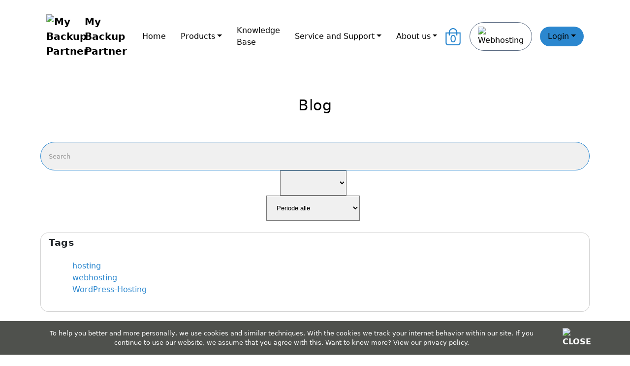

--- FILE ---
content_type: text/html; charset=UTF-8
request_url: https://www.mybackuppartner.com/blog/110/
body_size: 17870
content:
<!DOCTYPE html><html lang="nl"><head><style nonce="I5+Qm9i92wTprm7bCt+uMkFQ92I=">@charset "UTF-8";:root{--bs-blue:#0d6efd;--bs-indigo:#6610f2;--bs-purple:#6f42c1;--bs-pink:#d63384;--bs-red:#dc3545;--bs-orange:#fd7e14;--bs-yellow:#ffc107;--bs-green:#198754;--bs-teal:#20c997;--bs-cyan:#0dcaf0;--bs-black:#000;--bs-white:#fff;--bs-gray:#6c757d;--bs-gray-dark:#343a40;--bs-gray-100:#f8f9fa;--bs-gray-200:#e9ecef;--bs-gray-300:#dee2e6;--bs-gray-400:#ced4da;--bs-gray-500:#adb5bd;--bs-gray-600:#6c757d;--bs-gray-700:#495057;--bs-gray-800:#343a40;--bs-gray-900:#212529;--bs-primary:#0d6efd;--bs-secondary:#6c757d;--bs-success:#198754;--bs-info:#0dcaf0;--bs-warning:#ffc107;--bs-danger:#dc3545;--bs-light:#f8f9fa;--bs-dark:#212529;--bs-primary-rgb:13,110,253;--bs-secondary-rgb:108,117,125;--bs-success-rgb:25,135,84;--bs-info-rgb:13,202,240;--bs-warning-rgb:255,193,7;--bs-danger-rgb:220,53,69;--bs-light-rgb:248,249,250;--bs-dark-rgb:33,37,41;--bs-primary-text-emphasis:#052c65;--bs-secondary-text-emphasis:#2b2f32;--bs-success-text-emphasis:#0a3622;--bs-info-text-emphasis:#055160;--bs-warning-text-emphasis:#664d03;--bs-danger-text-emphasis:#58151c;--bs-light-text-emphasis:#495057;--bs-dark-text-emphasis:#495057;--bs-primary-bg-subtle:#cfe2ff;--bs-secondary-bg-subtle:#e2e3e5;--bs-success-bg-subtle:#d1e7dd;--bs-info-bg-subtle:#cff4fc;--bs-warning-bg-subtle:#fff3cd;--bs-danger-bg-subtle:#f8d7da;--bs-light-bg-subtle:#fcfcfd;--bs-dark-bg-subtle:#ced4da;--bs-primary-border-subtle:#9ec5fe;--bs-secondary-border-subtle:#c4c8cb;--bs-success-border-subtle:#a3cfbb;--bs-info-border-subtle:#9eeaf9;--bs-warning-border-subtle:#ffe69c;--bs-danger-border-subtle:#f1aeb5;--bs-light-border-subtle:#e9ecef;--bs-dark-border-subtle:#adb5bd;--bs-white-rgb:255,255,255;--bs-black-rgb:0,0,0;--bs-font-sans-serif:system-ui,-apple-system,"Segoe UI",Roboto,"Helvetica Neue","Noto Sans","Liberation Sans",Arial,sans-serif,"Apple Color Emoji","Segoe UI Emoji","Segoe UI Symbol","Noto Color Emoji";--bs-font-monospace:SFMono-Regular,Menlo,Monaco,Consolas,"Liberation Mono","Courier New",monospace;--bs-gradient:linear-gradient(180deg,rgba(255,255,255,.15),rgba(255,255,255,0));--bs-body-font-family:var(--bs-font-sans-serif);--bs-body-font-size:1rem;--bs-body-font-weight:400;--bs-body-line-height:1.5;--bs-body-color:#212529;--bs-body-color-rgb:33,37,41;--bs-body-bg:#fff;--bs-body-bg-rgb:255,255,255;--bs-emphasis-color:#000;--bs-emphasis-color-rgb:0,0,0;--bs-secondary-color:rgba(33,37,41,.75);--bs-secondary-color-rgb:33,37,41;--bs-secondary-bg:#e9ecef;--bs-secondary-bg-rgb:233,236,239;--bs-tertiary-color:rgba(33,37,41,.5);--bs-tertiary-color-rgb:33,37,41;--bs-tertiary-bg:#f8f9fa;--bs-tertiary-bg-rgb:248,249,250;--bs-heading-color:inherit;--bs-link-color:#0d6efd;--bs-link-color-rgb:13,110,253;--bs-link-decoration:underline;--bs-link-hover-color:#0a58ca;--bs-link-hover-color-rgb:10,88,202;--bs-code-color:#d63384;--bs-highlight-color:#212529;--bs-highlight-bg:#fff3cd;--bs-border-width:1px;--bs-border-style:solid;--bs-border-color:#dee2e6;--bs-border-color-translucent:rgba(0,0,0,.175);--bs-border-radius:.375rem;--bs-border-radius-sm:.25rem;--bs-border-radius-lg:.5rem;--bs-border-radius-xl:1rem;--bs-border-radius-xxl:2rem;--bs-border-radius-2xl:var(--bs-border-radius-xxl);--bs-border-radius-pill:50rem;--bs-box-shadow:0 .5rem 1rem rgba(0,0,0,.15);--bs-box-shadow-sm:0 .125rem .25rem rgba(0,0,0,.075);--bs-box-shadow-lg:0 1rem 3rem rgba(0,0,0,.175);--bs-box-shadow-inset:inset 0 1px 2px rgba(0,0,0,.075);--bs-focus-ring-width:.25rem;--bs-focus-ring-opacity:.25;--bs-focus-ring-color:rgba(13,110,253,.25);--bs-form-valid-color:#198754;--bs-form-valid-border-color:#198754;--bs-form-invalid-color:#dc3545;--bs-form-invalid-border-color:#dc3545;--bs-breakpoint-xs:0;--bs-breakpoint-sm:576px;--bs-breakpoint-md:768px;--bs-breakpoint-lg:992px;--bs-breakpoint-xl:1200px;--bs-breakpoint-xxl:1400px}*,::after,::before{box-sizing:border-box}@media (prefers-reduced-motion:no-preference){:root{scroll-behavior:smooth}}body{margin:0;font-family:var(--bs-body-font-family);font-size:var(--bs-body-font-size);font-weight:var(--bs-body-font-weight);line-height:var(--bs-body-line-height);color:var(--bs-body-color);text-align:var(--bs-body-text-align);background-color:var(--bs-body-bg);-webkit-text-size-adjust:100%;color:#000;background-color:#fff;overflow-x:hidden;width:100%}hr{margin:1rem 0;color:inherit;border:0;border-top:var(--bs-border-width) solid;opacity:.25}h1,h3,h4,h5{margin-top:0;margin-bottom:.5rem;line-height:1.2;color:var(--bs-heading-color);font-weight:500;letter-spacing:.5px}@media (min-width:1200px){h1{font-size:2.5rem}h3{font-size:1.75rem}h4{font-size:1.5rem}}h5{font-size:1.25rem}p{margin-top:0;margin-bottom:1rem}ul{padding-left:2rem;margin-top:0;margin-bottom:1rem;list-style-type:none}ul ul{margin-bottom:0}a{color:rgba(var(--bs-link-color-rgb),var(--bs-link-opacity,1));color:#2b87cf;text-decoration:none}img,svg{vertical-align:middle}button{border-radius:0;text-transform:none}button,input{margin:0;font-family:inherit;font-size:inherit;line-height:inherit}[type=button],button{-webkit-appearance:button}::-moz-focus-inner{padding:0;border-style:none}::-webkit-datetime-edit-day-field,::-webkit-datetime-edit-fields-wrapper,::-webkit-datetime-edit-hour-field,::-webkit-datetime-edit-minute,::-webkit-datetime-edit-month-field,::-webkit-datetime-edit-text,::-webkit-datetime-edit-year-field{padding:0}::-webkit-inner-spin-button{height:auto}::-webkit-search-decoration{-webkit-appearance:none}::-webkit-color-swatch-wrapper{padding:0}::-webkit-file-upload-button{font:inherit;-webkit-appearance:button}::file-selector-button{font:inherit;-webkit-appearance:button}.img-fluid{max-width:100%;height:auto}.container{--bs-gutter-x:1.5rem;--bs-gutter-y:0;width:100%;padding-right:calc(var(--bs-gutter-x)*.5);padding-left:calc(var(--bs-gutter-x)*.5);margin-right:auto;margin-left:auto}@media (min-width:576px){.container{max-width:540px}}@media (min-width:768px){.container{max-width:720px}}@media (min-width:992px){.container{max-width:960px}}@media (min-width:1200px){.container{max-width:1140px}}@media (min-width:1400px){.container{max-width:1320px}}.row{--bs-gutter-x:1.5rem;--bs-gutter-y:0;display:flex;flex-wrap:wrap;margin-top:calc(-1*var(--bs-gutter-y));margin-right:calc(-.5*var(--bs-gutter-x));margin-left:calc(-.5*var(--bs-gutter-x))}.row>*{flex-shrink:0;width:100%;max-width:100%;padding-right:calc(var(--bs-gutter-x)*.5);padding-left:calc(var(--bs-gutter-x)*.5);margin-top:var(--bs-gutter-y)}.col{flex:1 0 0%}.row-cols-1>*{flex:0 0 auto;width:100%}.col-6{flex:0 0 auto;width:50%}.col-12{flex:0 0 auto;width:100%}.g-4{--bs-gutter-x:1.5rem;--bs-gutter-y:1.5rem}@media (min-width:576px){.col-sm-1{flex:0 0 auto;width:8.33333333%}.col-sm-11{flex:0 0 auto;width:91.66666667%}}@media (min-width:768px){.col-md-6,.row-cols-md-2>*{flex:0 0 auto;width:50%}}.form-control{display:block;width:100%;font-size:1rem;font-weight:400;line-height:1.5;color:var(--bs-body-color);-webkit-appearance:none;-moz-appearance:none;appearance:none;background-color:var(--bs-body-bg);background-clip:padding-box;border:var(--bs-border-width) solid var(--bs-border-color);border-radius:var(--bs-border-radius)}.form-control::-webkit-date-and-time-value{min-width:85px;height:1.5em;margin:0}.form-control::-webkit-datetime-edit{display:block;padding:0}.form-control::-moz-placeholder{color:var(--bs-secondary-color);opacity:1}.form-control::-webkit-file-upload-button{padding:.375rem .75rem;margin:-.375rem -.75rem;-webkit-margin-end:.75rem;margin-inline-end:.75rem;color:var(--bs-body-color);background-color:var(--bs-tertiary-bg);border:0 solid;border-inline-end-width:var(--bs-border-width);border-radius:0;border-color:inherit}.input-group{position:relative;display:flex;flex-wrap:wrap;align-items:stretch;width:100%}.input-group>.form-control{position:relative;flex:1 1 auto;width:1%;min-width:0}.input-group:not(.has-validation)>:not(:last-child):not(.dropdown-toggle):not(.dropdown-menu):not(.form-floating){border-top-right-radius:0;border-bottom-right-radius:0}.input-group>:not(:first-child):not(.dropdown-menu):not(.valid-tooltip):not(.valid-feedback):not(.invalid-tooltip):not(.invalid-feedback){margin-left:calc(var(--bs-border-width)*-1);border-top-left-radius:0;border-bottom-left-radius:0}.btn{--bs-btn-padding-x:.75rem;--bs-btn-padding-y:.375rem;--bs-btn-font-size:1rem;--bs-btn-font-weight:400;--bs-btn-line-height:1.5;--bs-btn-color:var(--bs-body-color);--bs-btn-bg:transparent;--bs-btn-border-width:var(--bs-border-width);--bs-btn-border-color:transparent;--bs-btn-border-radius:var(--bs-border-radius);--bs-btn-hover-border-color:transparent;--bs-btn-box-shadow:inset 0 1px 0 rgba(255,255,255,.15),0 1px 1px rgba(0,0,0,.075);--bs-btn-disabled-opacity:.65;--bs-btn-focus-box-shadow:0 0 0 .25rem rgba(var(--bs-btn-focus-shadow-rgb),.5);display:inline-block;padding:var(--bs-btn-padding-y) var(--bs-btn-padding-x);font-family:var(--bs-btn-font-family);font-size:var(--bs-btn-font-size);font-weight:var(--bs-btn-font-weight);line-height:var(--bs-btn-line-height);color:var(--bs-btn-color);text-align:center;text-decoration:none;vertical-align:middle;border:var(--bs-btn-border-width) solid var(--bs-btn-border-color);border-radius:var(--bs-btn-border-radius);background-color:var(--bs-btn-bg)}.collapse:not(.show){display:none}.dropdown{position:relative}.dropdown-toggle{white-space:nowrap}.dropdown-toggle::after{display:inline-block;margin-left:.255em;vertical-align:.255em;content:"";border-top:.3em solid;border-right:.3em solid transparent;border-bottom:0;border-left:.3em solid transparent}.dropdown-menu{--bs-dropdown-zindex:1000;--bs-dropdown-min-width:10rem;--bs-dropdown-padding-x:0;--bs-dropdown-padding-y:.5rem;--bs-dropdown-spacer:.125rem;--bs-dropdown-font-size:1rem;--bs-dropdown-color:var(--bs-body-color);--bs-dropdown-bg:var(--bs-body-bg);--bs-dropdown-border-color:var(--bs-border-color-translucent);--bs-dropdown-border-radius:var(--bs-border-radius);--bs-dropdown-border-width:var(--bs-border-width);--bs-dropdown-inner-border-radius:calc(var(--bs-border-radius) - var(--bs-border-width));--bs-dropdown-divider-bg:var(--bs-border-color-translucent);--bs-dropdown-divider-margin-y:.5rem;--bs-dropdown-box-shadow:var(--bs-box-shadow);--bs-dropdown-link-color:var(--bs-body-color);--bs-dropdown-link-hover-color:var(--bs-body-color);--bs-dropdown-link-hover-bg:var(--bs-tertiary-bg);--bs-dropdown-link-active-color:#fff;--bs-dropdown-link-active-bg:#0d6efd;--bs-dropdown-link-disabled-color:var(--bs-tertiary-color);--bs-dropdown-item-padding-x:1rem;--bs-dropdown-item-padding-y:.25rem;--bs-dropdown-header-color:#6c757d;--bs-dropdown-header-padding-x:1rem;--bs-dropdown-header-padding-y:.5rem;position:absolute;z-index:var(--bs-dropdown-zindex);display:none;min-width:var(--bs-dropdown-min-width);padding:var(--bs-dropdown-padding-y) var(--bs-dropdown-padding-x);margin:0;font-size:var(--bs-dropdown-font-size);color:var(--bs-dropdown-color);text-align:left;list-style:none;background-color:var(--bs-dropdown-bg);background-clip:padding-box;border:var(--bs-dropdown-border-width) solid var(--bs-dropdown-border-color);border-radius:var(--bs-dropdown-border-radius)}.dropdown-item{display:block;width:100%;padding:var(--bs-dropdown-item-padding-y) var(--bs-dropdown-item-padding-x);clear:both;font-weight:400;color:var(--bs-dropdown-link-color);text-align:inherit;text-decoration:none;white-space:nowrap;background-color:transparent;border:0;border-radius:var(--bs-dropdown-item-border-radius,0)}.nav-link{display:block;padding:var(--bs-nav-link-padding-y) var(--bs-nav-link-padding-x);font-size:var(--bs-nav-link-font-size);font-weight:var(--bs-nav-link-font-weight);color:var(--bs-nav-link-color);text-decoration:none;background:0 0;border:0}.navbar{--bs-navbar-padding-x:0;--bs-navbar-padding-y:.5rem;--bs-navbar-color:rgba(var(--bs-emphasis-color-rgb),.65);--bs-navbar-hover-color:rgba(var(--bs-emphasis-color-rgb),.8);--bs-navbar-disabled-color:rgba(var(--bs-emphasis-color-rgb),.3);--bs-navbar-active-color:rgba(var(--bs-emphasis-color-rgb),1);--bs-navbar-brand-padding-y:.3125rem;--bs-navbar-brand-margin-end:1rem;--bs-navbar-brand-font-size:1.25rem;--bs-navbar-brand-color:rgba(var(--bs-emphasis-color-rgb),1);--bs-navbar-brand-hover-color:rgba(var(--bs-emphasis-color-rgb),1);--bs-navbar-nav-link-padding-x:.5rem;--bs-navbar-toggler-padding-y:.25rem;--bs-navbar-toggler-padding-x:.75rem;--bs-navbar-toggler-font-size:1.25rem;--bs-navbar-toggler-icon-bg:url("data:image/svg+xml,%3csvg xmlns='http://www.w3.org/2000/svg' viewBox='0 0 30 30'%3e%3cpath stroke='rgba%2833, 37, 41, 0.75%29' stroke-linecap='round' stroke-miterlimit='10' stroke-width='2' d='M4 7h22M4 15h22M4 23h22'/%3e%3c/svg%3e");--bs-navbar-toggler-border-color:rgba(var(--bs-emphasis-color-rgb),.15);--bs-navbar-toggler-border-radius:var(--bs-border-radius);--bs-navbar-toggler-focus-width:.25rem;position:relative;display:flex;flex-wrap:wrap;align-items:center;justify-content:space-between;padding:var(--bs-navbar-padding-y) var(--bs-navbar-padding-x)}.navbar>.container{display:flex;flex-wrap:inherit;align-items:center;justify-content:space-between}.navbar-brand{padding-top:var(--bs-navbar-brand-padding-y);padding-bottom:var(--bs-navbar-brand-padding-y);margin-right:var(--bs-navbar-brand-margin-end);font-size:var(--bs-navbar-brand-font-size);color:var(--bs-navbar-brand-color);text-decoration:none;white-space:nowrap}.navbar-collapse{flex-basis:100%;flex-grow:1;align-items:center}@media (min-width:992px){.navbar-expand-lg{flex-wrap:nowrap;justify-content:flex-start}.navbar-expand-lg .navbar-collapse{display:flex!important;flex-basis:auto}}.card{--bs-card-spacer-y:1rem;--bs-card-spacer-x:1rem;--bs-card-title-spacer-y:.5rem;--bs-card-border-width:var(--bs-border-width);--bs-card-border-color:var(--bs-border-color-translucent);--bs-card-border-radius:var(--bs-border-radius);--bs-card-inner-border-radius:calc(var(--bs-border-radius) - (var(--bs-border-width)));--bs-card-cap-padding-y:.5rem;--bs-card-cap-padding-x:1rem;--bs-card-cap-bg:rgba(var(--bs-body-color-rgb),.03);--bs-card-bg:var(--bs-body-bg);--bs-card-img-overlay-padding:1rem;--bs-card-group-margin:.75rem;position:relative;display:flex;flex-direction:column;min-width:0;height:var(--bs-card-height);color:var(--bs-body-color);word-wrap:break-word;background-color:var(--bs-card-bg);background-clip:border-box;border:var(--bs-card-border-width) solid var(--bs-card-border-color);border-radius:var(--bs-card-border-radius)}.card-body{flex:1 1 auto;padding:var(--bs-card-spacer-y) var(--bs-card-spacer-x);color:var(--bs-card-color)}.card-title{margin-bottom:var(--bs-card-title-spacer-y);color:var(--bs-card-title-color)}.card-text:last-child{margin-bottom:0}.align-text-bottom{vertical-align:text-bottom!important}.d-block{display:block!important}.d-flex{display:flex!important}.d-none{display:none!important}.h-100{height:100%!important}.justify-content-end{justify-content:flex-end!important}.justify-content-center{justify-content:center!important}.align-items-end{align-items:flex-end!important}.align-items-center{align-items:center!important}.m-0{margin:0!important}.mt-3{margin-top:1rem!important}.me-2{margin-right:.5rem!important}.me-3{margin-right:1rem!important}.mb-3{margin-bottom:1rem!important}.mb-5{margin-bottom:3rem!important}.p-2{padding:.5rem!important}.p-3{padding:1rem!important}.p-4{padding:1.5rem!important}.p-5{padding:3rem!important}.pt-2{padding-top:.5rem!important}.pt-3{padding-top:1rem!important}.pt-4{padding-top:1.5rem!important}.pt-5{padding-top:3rem!important}.pe-3{padding-right:1rem!important}.pb-2{padding-bottom:.5rem!important}.pb-4{padding-bottom:1.5rem!important}.ps-3{padding-left:1rem!important}.text-end{text-align:right!important}.text-center{text-align:center!important}.text-wrap{white-space:normal!important}.text-light{--bs-text-opacity:1;color:rgba(var(--bs-light-rgb),var(--bs-text-opacity))!important}.text-dark{--bs-text-opacity:1;color:rgba(var(--bs-dark-rgb),var(--bs-text-opacity))!important}.rounded-4{border-radius:var(--bs-border-radius-xl)!important}.rounded-5{border-radius:var(--bs-border-radius-xxl)!important}.rounded-top-5{border-top-left-radius:var(--bs-border-radius-xxl)!important;border-top-right-radius:var(--bs-border-radius-xxl)!important}.rounded-bottom-5{border-bottom-right-radius:var(--bs-border-radius-xxl)!important;border-bottom-left-radius:var(--bs-border-radius-xxl)!important}@media (min-width:576px){.d-sm-block{display:block!important}.d-sm-none{display:none!important}}@media (min-width:768px){.d-md-block{display:block!important}}body,html{-webkit-text-size-adjust:none;width:100%;overflow-x:hidden;height:100%;padding:0}.main{position:relative}@media (max-width:576px){section div.row>div{margin-bottom:0!important}}@media screen and (max-width:768px){section div.row>div{margin-bottom:50px}section div.row>div:last-child{margin-bottom:0}}h1{font-size:1.9rem}h3{font-size:1.2rem;font-weight:600}h4{font-size:1.1rem;font-weight:600}.form-control{-webkit-box-shadow:none;box-shadow:none;border-color:#2b87cf;padding:10px 10px 10px 20px;border-radius:var(--bs-border-radius-xxl)!important}.pricing-table .top .heading{position:relative;z-index:1;font-size:1.7rem;line-height:1.25;font-weight:900}@media screen and (max-width:992px){.pricing-table{margin-bottom:30px}}.mpg-sticky{position:sticky;top:0;z-index:1010;background:#fff}.navbar{margin-bottom:0;padding:0}.nav-item{font-weight:400;list-style:none;padding:0 15px;font-size:1rem}.menu-large{position:static!important}.megamenu{margin-top:-2px;margin-left:-5px;width:auto;box-shadow:17px 20px 10px -15px #009ddf;border:0;border-top:1px solid #efe9e9}.megamenu p{font-size:.8rem}.megamenu.logindropdown{width:80%!important;margin-left:-64%}@media (max-width:768px){.megamenu{margin-left:0;margin-right:0}.megamenu>li{margin-bottom:30px}.megamenu>li:last-child{margin-bottom:0}}.dropdown-item{white-space:inherit;display:flex;flex-wrap:wrap;align-items:center;justify-content:center}.dropdown-item p{padding:2px 10px 0 2px;text-transform:initial}.dropdown-item a{color:#000}.iconmenu{margin-right:10px}.rating{font-size:1.4rem;font-weight:600;color:#fa0}#headerReviews span.best,span#itemreviewed{display:none}#headerReviews a{color:#e9e7e4}.countries{width:30px;padding:5px}.pricing-table .top{position:relative;margin:0 -15px;text-align:center;border-top-left-radius:10px;border-top-right-radius:10px}.pricing-table{border:2px solid #fff;border-radius:5px}.header-logomob{width:45px}.flexProductRow{display:flex;flex-wrap:wrap;justify-content:space-between}.flexProductColumn{display:flex;flex-direction:column;justify-content:space-between;position:relative}@media (max-width:576px){.pricing-table .top .heading{font-size:1.5rem}#stepSelectDomain .homeintro p{display:none}#stepSelectDomain .homeintro h1{font-size:1.2rem;color:#fff;text-align:center}.flexProductColumn{margin-left:10px;margin-right:10px}}.flex3{width:28%;padding:10px}.img-star{filter:invert(80%) sepia(29%) saturate(7492%) hue-rotate(0deg) brightness(104%) contrast(105%)!important}.img-white{filter:invert(97%) sepia(6%) saturate(165%) hue-rotate(295deg) brightness(120%) contrast(100%)!important}.shopping-cart{background:#fff;width:520px;position:absolute;top:30px;right:-10px;border-radius:3px;padding:0 20px 20px;overflow-y:auto;overflow-x:hidden;max-height:700px;box-shadow:0 2px 5px 0 rgba(0,0,0,.26)!important;opacity:0;-webkit-transform-origin:right top 0;-moz-transform-origin:right top 0;-ms-transform-origin:right top 0;-o-transform-origin:right top 0;-webkit-transform:scale(0);-moz-transform:scale(0);-ms-transform:scale(0);-o-transform:scale(0);transform-origin:right top 0;transform:scale(0)}.shopping-cart:after{bottom:100%;left:89%;border:8px solid transparent;content:" ";height:0;width:0;position:absolute;border-bottom-color:#fff;margin-left:-8px}img{max-width:100%}.top{text-align:center;font-size:100%}.top h3.heading{font-size:100%;line-height:15px;padding:10px;margin:0}.top hr{width:80%;margin:20px auto}.subtitle{display:block;margin:10px 20px;font-size:1rem;font-weight:600}#domainList h4{margin-top:20px}@media only screen and (max-width:768px){.flexProductColumn{width:100%}}.btn{border-radius:2px;-moz-border-radius:2px;-webkit-border-radius:2px;-webkit-border-radius:2px;font-size:1rem;text-transform:uppercase;font-weight:700;padding:8px 15px}.btn-primary{--bs-btn-color:#fff;--bs-btn-bg:#0d6efd;--bs-btn-border-color:#0d6efd;--bs-btn-hover-color:#fff;--bs-btn-hover-bg:#0b5ed7;--bs-btn-hover-border-color:#0a58ca;--bs-btn-focus-shadow-rgb:49,132,253;--bs-btn-active-color:#fff;--bs-btn-active-bg:#0a58ca;--bs-btn-active-border-color:#0a53be;--bs-btn-active-shadow:inset 0 3px 5px rgba(0,0,0,.125);--bs-btn-disabled-color:#fff;--bs-btn-disabled-bg:#0d6efd;--bs-btn-disabled-border-color:#0d6efd;color:#fff;background-color:#2b87cf;border-color:#2b87cf}.basket svg{fill:#2b87cf}#domainNameText{font-size:20px;color:#000;padding:18px}.domainsearchbox button{position:absolute;top:50%;right:5px;transform:translateY(-50%);width:60px;height:60px;display:flex;align-items:center;justify-content:center;border:unset;z-index:6}.hidden{display:none!important}.info-group{background-color:#fff}#overlay{position:fixed;display:none;top:0;width:100%;height:100%;z-index:1035}.mobile-top .container{align-items:center;display:flex;height:3.4rem;justify-content:space-between;margin:0 auto;position:relative;width:100%;background-color:#fff}.bestseller{text-align:center;position:absolute;left:50%;margin-left:-55px;top:-14px;color:#fff!important;padding:2px 10px;border-radius:10px;background-color:#13294b;z-index:2}.pricing-table-space{position:relative}#cookie_message{text-align:center;padding:5px;font-size:80%;position:fixed;bottom:0;width:100%;background-color:#4f514d;color:#fff;z-index:10}.closeCookieMessage{color:#fff}.cookietext{margin:auto}.navbar-brand{display:flex;width:20%;font-weight:600}.navbar-brand img{width:70px}.partnerbenefits{display:flex;flex-direction:column;align-items:center;position:relative;margin:0 auto}.image-container{position:relative;z-index:1}.image-container img{width:100%;max-width:400px;border-radius:10px}.feature{position:relative;z-index:1002;width:100%;max-width:800px}.feature-item{position:absolute;background-color:#fff;color:#0d1b3e;padding:26px 5px 15px;border-radius:10px;text-align:center;box-shadow:0 4px 8px rgba(0,0,0,.1);width:150px}.feature-item:nth-child(1){top:0;left:6%}.feature-item:nth-child(2){top:50px;right:10%}.feature-item:nth-child(3){bottom:-290px;left:15%}.feature-item:nth-child(4){bottom:-365px;left:55%}.icon,.iconmenu{background-color:#3cb371;width:50px;height:50px;border-radius:50%;display:flex;align-items:center;justify-content:center;position:absolute;top:-27px;left:50%;transform:translateX(-50%);box-shadow:0 4px 8px rgba(0,0,0,.2),inset 0 2px 4px rgba(255,255,255,.3);background:linear-gradient(145deg,#3fbf7c,#37a169)}.icon img,.iconmenu img{filter:invert(100%) brightness(2)}.text p{font-size:14px;margin:0;font-weight:500}::placeholder{color:#6bb130;font-size:20px}#stepSelectDomain h1{font-size:2.1rem;padding-bottom:10px;color:#fff}#stepSelectDomain p{font-size:1.2rem;padding-bottom:20px;color:#fff}::-webkit-input-placeholder{color:#999;font-size:.8rem}::-moz-placeholder{color:#999;font-size:.8rem}:-ms-input-placeholder{color:#999;font-size:.8rem}:-moz-placeholder{color:#999;font-size:.8rem}.fg-white{color:#fff!important}.bgc-mpg-lightblue{background-color:#2b87cf}.bgc-mpg-gray{background-color:#f0f0f0}.border-mpg-gray{border:1px solid #5a6a81}.bgc-mpg-blue{background-color:#13294b}.text-mpg-blue{color:#13294b!important}.btn-small-webhoster{padding:10px 12px;font-weight:400;font-size:.8rem;color:#fff;background-color:#13294b;line-height:unset;border-radius:var(--bs-border-radius-pill)!important;border:2px solid #fff!important}</style><link rel="stylesheet" href="/includes/style/keyframes.css"><title>Blog - 110</title><meta http-equiv="Content-Type" content="text/html; charset=UTF-8"/><meta name="title" content="Blog - 110"><meta name="viewport" content="width=device-width, initial-scale=1.0"><meta name="viewport" content="width=device-width,initial-scale=1.0,maximum-scale=5.0,user-scalable=yes"><meta name="description" content="Blog - overview partnernews page #110"><meta name="author" content="MijnWebdesignPartner"><link href='https://mijncdnpartner.nl/dynamic/static/css/v2.0.06.6/7fba468be0e0c2c199dbf2d37c62b9da.css' type='text/css' rel='preload' as='style' /><link href='https://mijncdnpartner.nl/dynamic/static/css/v2.0.06.6/7fba468be0e0c2c199dbf2d37c62b9da.css' type='text/css' rel='stylesheet' async /><link href='https://mijncdnpartner.nl/dynamic/static/js/v2.0.06.6/0e2f41306f7449af9eb8f8b474f82147.js' type='text/javascript' rel='preload' as='script' /><script src='https://mijncdnpartner.nl/dynamic/static/js/v2.0.06.6/0e2f41306f7449af9eb8f8b474f82147.js' type='text/javascript'  async defer></script><link rel="icon" type="image/svg+xml" href="//mijncdnpartner.nl/favicon/MijnBackupPartner.nl/favicon.svg"><link rel="icon" type="image/png" href="//mijncdnpartner.nl/favicon/MijnBackupPartner.nl/favicon.png"><link rel="alternate" href="https://www.mijnbackuppartner.nl/blog/110/" hreflang="x-default"/><link rel="alternate" href="https://www.mybackuppartner.com/blog/110/" hreflang="en-us"/><link rel="alternate" href="https://www.mijnbackuppartner.nl/blog/110/" hreflang="nl-nl"/><link rel="alternate" href="https://www.meinbackuppartner.de/blog/110/" hreflang="de-de"/></head><body data-csrf="JDJ5JDEwJDZ0ZjZiRFdqQjM2eDUvNGx1VzNrbWUyQmhXanlGTzAxc3RpZ0FBb0pHLi43LlRQeEMvckR5" data-ismobile="0"><div id="wrapper" class="mpg-sticky"><div class="mobile-top block d-sm-none"><div class="container"><div id="mobileMenuButton"><img src="//mijncdnpartner.nl/dynamic/static/fontawesome/svgs/regular/bars.svg" width="30" alt="My Backup Partner"></div><div class="logomob"><a href="/"><img src="//mijncdnpartner.nl/partners-logos/MijnBackupPartner.svg" class="header-logomob" alt="My Backup Partner" width="60px"></a></div><div class="basketmob"><a class="basket text-mpg-blue" href="https://www.mybackuppartner.com/client/cart/" aria-hidden="true"><svg id="bag" x="0px" y="0px" height="40" width="40" viewbox="0 0 448 512"><g><g><path d="M352 128C352 57.421 294.579 0 224 0 153.42 0 96 57.421 96 128H0v304c0 44.183 35.817 80 80 80h288c44.183 0 80-35.817 80-80V128h-96zM224 32c52.935 0 96 43.065 96 96H128c0-52.935 43.065-96 96-96zm192 400c0 26.467-21.533 48-48 48H80c-26.467 0-48-21.533-48-48V160h64v48c0 8.837 7.164 16 16 16s16-7.163 16-16v-48h192v48c0 8.837 7.163 16 16 16s16-7.163 16-16v-48h64v272z"/></g></g><g><text y="380" x="120" transform="translate(100)" font-size="200" text-anchor="middle"><tspan class="num-items">0</tspan></text></g></svg></a></div></div></div><div class="d-none d-sm-block headermenu"><div class="container   rounded-top-5 pt-4 pb-4"><nav class="navbar navbar-expand-lg navbar-light"><div class="container"><a class="navbar-brand align-items-end text-wrap " href="https://www.mybackuppartner.com"><img class="me-2" src="//mijncdnpartner.nl/partners-logos/MijnBackupPartner.svg" alt="My Backup Partner">My Backup Partner</a><!----><li class="nav-item"><a href="https://www.mybackuppartner.com" class="nav-link">Home</a></li><li class="dropdown menu-large nav-item"><a href="#" class="dropdown-toggle nav-link" data-toggle="dropdown">Products</a><ul class="dropdown-menu bgc-mpg-gray megamenu"><li class="dropdown-item"><div class="row row-cols-1 row-cols-md-2 g-4 pt-5"><div class="col mb-3"><div class="card rounded-4 h-100"><div class="card-body"><a href="https://www.mybackuppartner.com/pg/info/reseller/"><div class="iconmenu"><img class="align-text-bottom" src="//mijncdnpartner.nl/dynamic/static/fontawesome/svgs/regular/poll-people.svg" width="20" alt="Reseller"></div><h5 class="card-title pt-3">Reseller</h5><p class="card-text">Whitelabel online backup</p></a></div></div></div><div class="col mb-3"><div class="card rounded-4 h-100"><div class="card-body"><a href="https://www.mybackuppartner.com/pg/info/office365/"><div class="iconmenu"><img class="align-text-bottom" src="//mijncdnpartner.nl/dynamic/static/fontawesome/svgs/brands/microsoft.svg" width="20" alt="Office365"></div><h5 class="card-title pt-3">Office365</h5><p class="card-text">Complete Office365 backup solution.</p></a></div></div></div><div class="col mb-3"><div class="card rounded-4 h-100"><div class="card-body"><a href="https://www.mybackuppartner.com/pg/info/personal/"><div class="iconmenu"><img class="align-text-bottom" src="//mijncdnpartner.nl/dynamic/static/fontawesome/svgs/regular/user-shield.svg" width="20" alt="Personal"></div><h5 class="card-title pt-3">Personal</h5><p class="card-text">Online cloud backup for all your files</p></a></div></div></div><div class="col mb-3"><div class="card rounded-4 h-100"><div class="card-body"><a href="https://www.mybackuppartner.com/pg/info/family/"><div class="iconmenu"><img class="align-text-bottom" src="//mijncdnpartner.nl/dynamic/static/fontawesome/svgs/regular/users.svg" width="20" alt="Family"></div><h5 class="card-title pt-3">Family</h5><p class="card-text">Online cloud backup for the whole family.</p></a></div></div></div><div class="col mb-3"><div class="card rounded-4 h-100"><div class="card-body"><a href="https://www.mybackuppartner.com/pg/info/business/"><div class="iconmenu"><img class="align-text-bottom" src="//mijncdnpartner.nl/dynamic/static/fontawesome/svgs/regular/industry.svg" width="20" alt="Business"></div><h5 class="card-title pt-3">Business</h5><p class="card-text">Online cloud backup for business</p></a></div></div></div><div class="col mb-3"><div class="card rounded-4 h-100"><div class="card-body"><a href="https://www.mybackuppartner.com/pg/info/server/"><div class="iconmenu"><img class="align-text-bottom" src="//mijncdnpartner.nl/dynamic/static/fontawesome/svgs/regular/server.svg" width="20" alt="Server"></div><h5 class="card-title pt-3">Server</h5><p class="card-text">Online cloud backup for servers</p></a></div></div></div></div></li></ul></li><li class="nav-item"><a href="https://www.mybackuppartner.com/client/knowledgebase/" class="nav-link">Knowledge Base</a></li><li class="dropdown menu-large nav-item"><a href="#" class="dropdown-toggle nav-link" data-toggle="dropdown">Service and Support</a><ul class="dropdown-menu bgc-mpg-gray megamenu"><li class="dropdown-item"><div class="row row-cols-1 row-cols-md-2 g-4 pt-5"><div class="col mb-3"><div class="card rounded-4 h-100"><div class="card-body"><a href="https://www.mybackuppartner.com/client/knowledgebase/"><div class="iconmenu"><img class="align-text-bottom" src="//mijncdnpartner.nl/dynamic/static/fontawesome/svgs/regular/books.svg" width="20" alt="Knowledge Base"></div><h5 class="card-title pt-3">Knowledge Base</h5><p class="card-text">Looking for an answer? Browse through our frequently asked questions.</p></a></div></div></div><div class="col mb-3"><div class="card rounded-4 h-100"><div class="card-body"><a href="https://www.mybackuppartner.com/client/partner-announcements/"><div class="iconmenu"><img class="align-text-bottom" src="//mijncdnpartner.nl/dynamic/static/fontawesome/svgs/regular/info-circle.svg" width="20" alt="Announcements"></div><h5 class="card-title pt-3">Announcements</h5><p class="card-text">View the latest news, maintenance notifications and latest offers</p></a></div></div></div><div class="col mb-3"><div class="card rounded-4 h-100"><div class="card-body"><a href="https://www.mybackuppartner.com/contact/"><div class="iconmenu"><img class="align-text-bottom" src="//mijncdnpartner.nl/dynamic/static/fontawesome/svgs/regular/address-card.svg" width="20" alt="Contact"></div><h5 class="card-title pt-3">Contact</h5><p class="card-text">Would you like to contact us? Here&#039;s how you can do that.</p></a></div></div></div></div></li></ul></li><li class="dropdown menu-large nav-item"><a href="#" class="dropdown-toggle nav-link" data-toggle="dropdown">About us</a><ul class="dropdown-menu bgc-mpg-gray megamenu"><li class="dropdown-item"><div class="row row-cols-1 row-cols-md-2 g-4 pt-5"><div class="col mb-3"><div class="card rounded-4 h-100"><div class="card-body"><a href="https://www.mybackuppartner.com/about-us/"><div class="iconmenu"><img class="align-text-bottom" src="//mijncdnpartner.nl/dynamic/static/fontawesome/svgs/regular/lamp-desk.svg" width="20" alt="About us"></div><h5 class="card-title pt-3">About us</h5><p class="card-text">A brief summary of who we are and what our vision is.</p></a></div></div></div><div class="col mb-3"><div class="card rounded-4 h-100"><div class="card-body"><a href="https://www.mybackuppartner.com/blog/"><div class="iconmenu"><img class="align-text-bottom" src="//mijncdnpartner.nl/dynamic/static/fontawesome/svgs/regular/info-circle.svg" width="20" alt="Blog"></div><h5 class="card-title pt-3">Blog</h5><p class="card-text">Follow our blog for great tips and information</p></a></div></div></div><div class="col mb-3"><div class="card rounded-4 h-100"><div class="card-body"><a href="https://www.mybackuppartner.com/partners/"><div class="iconmenu"><img class="align-text-bottom" src="//mijncdnpartner.nl/dynamic/static/fontawesome/svgs/regular/handshake-alt.svg" width="20" alt="Partners"></div><h5 class="card-title pt-3">Partners</h5><p class="card-text">Other concepts under the label of MijnPartnerGroep.nl.</p></a></div></div></div></div></li></ul></li><div class="collapse navbar-collapse justify-content-end"><a class="nav-link basket pe-3 text-mpg-blue" aria-hidden="true"><svg id="bag" x="0px" y="0px" height="35" width="35" viewbox="0 0 448 512"><g><g><path d="M352 128C352 57.421 294.579 0 224 0 153.42 0 96 57.421 96 128H0v304c0 44.183 35.817 80 80 80h288c44.183 0 80-35.817 80-80V128h-96zM224 32c52.935 0 96 43.065 96 96H128c0-52.935 43.065-96 96-96zm192 400c0 26.467-21.533 48-48 48H80c-26.467 0-48-21.533-48-48V160h64v48c0 8.837 7.164 16 16 16s16-7.163 16-16v-48h192v48c0 8.837 7.163 16 16 16s16-7.163 16-16v-48h64v272z"/></g></g><g><text y="420" x="120" transform="translate(100)" font-size="300" text-anchor="middle"><tspan class="num-items">0</tspan></text></g></svg></a><div class="shopping-cart"><div class="cartOverview"></div></div><li class="dropdown menu-large nav-item border-mpg-gray rounded-5 pt-2 pb-2 pe-3 ps-3 me-3"><a href="#language" class="nav-link" data-toggle="dropdown"><img class=" " src="//mijncdnpartner.nl/dynamic/static/fontawesome/svgs/regular/globe.svg" width="25" alt="Webhosting "/></a><ul class="dropdown-menu bgc-mpg-gray megamenu"><li class="dropdown-item"><div class="row no-gutters"><ul class="col-12"><li><a href="https://www.mybackuppartner.com/"><img class="countries" src="//mijncdnpartner.nl/dynamic/flags/english.svg" alt="Webhosting English"/><span>English</span></a></li><li><a href="https://www.mijnbackuppartner.nl/"><img class="countries" src="//mijncdnpartner.nl/dynamic/flags/nederland.svg" alt="Webhosting Nederland"/><span>Nederland</span></a></li><li><a href="https://www.meinbackuppartner.de/"><img class="countries" src="//mijncdnpartner.nl/dynamic/flags/deutschland.svg" alt="Webhosting Deutschland"/><span>Deutschland</span></a></li></ul></div></li></ul></li><li class="dropdown menu-large nav-item bgc-mpg-lightblue rounded-5 pt-2 pb-2 pe-3 ps-3"><a href="https://www.mybackuppartner.com/login/" class="dropdown-toggle nav-link" data-toggle="dropdown">Login</a><ul class="dropdown-menu bgc-mpg-gray megamenu logindropdown"><li class="dropdown-item"><div class="row row-cols-1 row-cols-md-2 g-4 pt-5"><div class="col mb-3"><div class="card rounded-4 h-100"><div class="card-body text-center"><a href="https://control.mijnhostingpartner.nl" target="_blank"><div class="iconmenu"><img class="align-text-bottom" src="//mijncdnpartner.nl/dynamic/static/fontawesome/svgs/regular/cog.svg" width="20" alt="Controlpanel"></div><h5 class="card-title pt-3">Controlpanel</h5><p class="card-text">Log in here to manage your hosting package</p></a></div></div></div><div class="col mb-3"><div class="card rounded-4 h-100"><div class="card-body text-center"><a href="https://webmail.mijnhostingpartner.nl" target="_blank"><div class="iconmenu"><img class="align-text-bottom" src="//mijncdnpartner.nl/dynamic/static/fontawesome/svgs/regular/envelope.svg" width="20" alt="Webmail"></div><h5 class="card-title pt-3">Webmail</h5><p class="card-text">Log in here to manage your email, calendar and contacts</p></a></div></div></div><div class="col mb-3"><div class="card rounded-4 h-100"><div class="card-body text-center"><a href="https://www.mybackuppartner.com/login/"><div class="iconmenu"><img class="align-text-bottom" src="//mijncdnpartner.nl/dynamic/static/fontawesome/svgs/regular/user.svg" width="20" alt="Customerpanel"></div><h5 class="card-title pt-3">Customerpanel</h5><p class="card-text">View and pay invoices, manage your products, create tickets and change your contact information.</p></a></div></div></div></div></li></ul></li></div></div></nav></div></div></div><!-- End top --></div></header><div class="page-content"><div class="main"><div class="container pt-5 pb-3 text-center"><h1>Blog</h1></div><div class="container pt-5 pb-5 text-center"><div class="row justify-content-center"><div class="col-md-3"><input type="text" class="form-control blog-search-text bgc-mpg-gray p-3 rounded-pill" placeholder="Search" aria-label="Search"></div><div class="col-md-3"><select class="form-select blog-cat-select bgc-mpg-gray rounded-pill p-3 me-2" aria-label="Select option"><option value="/blog/"  selected >Categorie Alle</option><option value="/blog//"  selected ></option><option value="/blog/general/" >General</option></select></div><div class="col-md-3"><select class="form-select blog-period-select bgc-mpg-gray rounded-pill p-3 me-2" aria-label="Select option"><option value="/blog/"  selected >Periode alle</option><option value="/blog/period/2025-11" >Maand:november 2025</option><option value="/blog/period/2025-10" >Maand:oktober 2025</option><option value="/blog/period/2025-09" >Maand:september 2025</option><option value="/blog/period/2025-08" >Maand:augustus 2025</option><option value="/blog/period/2025-07" >Maand:juli 2025</option><option value="/blog/period/2025-06" >Maand:juni 2025</option><option value="/blog/period/2025-05" >Maand:mei 2025</option><option value="/blog/period/2025-04" >Maand:april 2025</option><option value="/blog/period/2025-03" >Maand:maart 2025</option><option value="/blog/period/2025-02" >Maand:februari 2025</option><option value="/blog/period/2025-01" >Maand:januari 2025</option><option value="/blog/period/2024-12" >Maand:december 2024</option><option value="/blog/period/2024-11" >Maand:november 2024</option><option value="/blog/period/2024-10" >Maand:oktober 2024</option><option value="/blog/period/2024-09" >Maand:september 2024</option><option value="/blog/period/2024-08" >Maand:augustus 2024</option><option value="/blog/period/2024-07" >Maand:juli 2024</option><option value="/blog/period/2024-06" >Maand:juni 2024</option><option value="/blog/period/2024-05" >Maand:mei 2024</option><option value="/blog/period/2024-04" >Maand:april 2024</option><option value="/blog/period/2024-03" >Maand:maart 2024</option><option value="/blog/period/2024-02" >Maand:februari 2024</option><option value="/blog/period/2024-01" >Maand:januari 2024</option><option value="/blog/period/2023-12" >Maand:december 2023</option><option value="/blog/period/2023-11" >Maand:november 2023</option><option value="/blog/period/2023-10" >Maand:oktober 2023</option><option value="/blog/period/2023-09" >Maand:september 2023</option><option value="/blog/period/2023-08" >Maand:augustus 2023</option><option value="/blog/period/2023-07" >Maand:juli 2023</option><option value="/blog/period/2023-06" >Maand:juni 2023</option><option value="/blog/period/2023-05" >Maand:mei 2023</option><option value="/blog/period/2023-04" >Maand:april 2023</option><option value="/blog/period/2023-03" >Maand:maart 2023</option><option value="/blog/period/2023-02" >Maand:februari 2023</option><option value="/blog/period/2023-01" >Maand:januari 2023</option><option value="/blog/period/2022-12" >Maand:december 2022</option><option value="/blog/period/2022-11" >Maand:november 2022</option><option value="/blog/period/2022-10" >Maand:oktober 2022</option><option value="/blog/period/2022-09" >Maand:september 2022</option><option value="/blog/period/2022-08" >Maand:augustus 2022</option><option value="/blog/period/2022-07" >Maand:juli 2022</option><option value="/blog/period/2022-06" >Maand:juni 2022</option><option value="/blog/period/2022-05" >Maand:mei 2022</option><option value="/blog/period/2022-04" >Maand:april 2022</option><option value="/blog/period/2022-03" >Maand:maart 2022</option><option value="/blog/period/2022-02" >Maand:februari 2022</option><option value="/blog/period/2022-01" >Maand:januari 2022</option><option value="/blog/period/2021-12" >Maand:december 2021</option><option value="/blog/period/2021-11" >Maand:november 2021</option><option value="/blog/period/2021-10" >Maand:oktober 2021</option><option value="/blog/period/2021-09" >Maand:september 2021</option><option value="/blog/period/2021-08" >Maand:augustus 2021</option><option value="/blog/period/2021-07" >Maand:juli 2021</option><option value="/blog/period/2021-06" >Maand:juni 2021</option><option value="/blog/period/2021-05" >Maand:mei 2021</option><option value="/blog/period/2021-04" >Maand:april 2021</option><option value="/blog/period/2021-03" >Maand:maart 2021</option><option value="/blog/period/2021-02" >Maand:februari 2021</option><option value="/blog/period/2021-01" >Maand:januari 2020</option><option value="/blog/period/2020-12" >Maand:december 2020</option><option value="/blog/period/2020-11" >Maand:november 2020</option><option value="/blog/period/2020-10" >Maand:oktober 2020</option><option value="/blog/period/2020-09" >Maand:september 2020</option><option value="/blog/period/2020-08" >Maand:augustus 2020</option><option value="/blog/period/2020-07" >Maand:juli 2020</option><option value="/blog/period/2020-06" >Maand:juni 2020</option><option value="/blog/period/2020-05" >Maand:mei 2020</option><option value="/blog/period/2020-04" >Maand:april 2020</option><option value="/blog/period/2020-03" >Maand:maart 2020</option><option value="/blog/period/2020-02" >Maand:februari 2020</option><option value="/blog/period/2020-01" >Maand:januari 2020</option><option value="/blog/period/2019-12" >Maand:december 2019</option><option value="/blog/period/2019-11" >Maand:november 2019</option><option value="/blog/period/2019-10" >Maand:oktober 2019</option><option value="/blog/period/2019-09" >Maand:september 2019</option><option value="/blog/period/2019-08" >Maand:augustus 2019</option><option value="/blog/period/2019-07" >Maand:juli 2019</option><option value="/blog/period/2019-06" >Maand:juni 2019</option><option value="/blog/period/2019-05" >Maand:mei 2019</option><option value="/blog/period/2019-04" >Maand:april 2019</option><option value="/blog/period/2019-03" >Maand:maart 2019</option><option value="/blog/period/2019-02" >Maand:februari 2019</option><option value="/blog/period/2019-01" >Maand:januari 2019</option><option value="/blog/period/2018-06" >Maand:juni 2018</option><option value="/blog/period/2018-05" >Maand:mei 2018</option><option value="/blog/period/2018-04" >Maand:april 2018</option><option value="/blog/period/2018-03" >Maand:maart 2018</option><option value="/blog/period/2018-02" >Maand:februari 2018</option><option value="/blog/period/2018-01" >Maand:januari 2018</option><option value="/blog/period/2017-12" >Maand:december 2017</option><option value="/blog/period/2017-11" >Maand:november 2017</option><option value="/blog/period/2017-10" >Maand:oktober 2017</option><option value="/blog/period/2017-09" >Maand:september 2017</option><option value="/blog/period/2017-08" >Maand:augustus 2017</option><option value="/blog/period/2017-07" >Maand:juli 2017</option><option value="/blog/period/2017-06" >Maand:juni 2017</option><option value="/blog/period/2017-05" >Maand:mei 2017</option><option value="/blog/period/2017-04" >Maand:april 2017</option><option value="/blog/period/2017-03" >Maand:maart 2017</option><option value="/blog/period/2017-02" >Maand:februari 2017</option><option value="/blog/period/2017-01" >Maand:januari 2017</option><option value="/blog/period/2016-12" >Maand:december 2016</option><option value="/blog/period/2016-11" >Maand:november 2016</option><option value="/blog/period/2016-10" >Maand:oktober 2016</option><option value="/blog/period/2016-09" >Maand:september 2016</option><option value="/blog/period/2016-08" >Maand:augustus 2016</option><option value="/blog/period/2016-07" >Maand:juli 2016</option><option value="/blog/period/2016-06" >Maand:juni 2016</option><option value="/blog/period/2016-05" >Maand:mei 2016</option><option value="/blog/period/2016-04" >Maand:april 2016</option><option value="/blog/period/2016-03" >Maand:maart 2016</option><option value="/blog/period/2016-02" >Maand:februari 2016</option><option value="/blog/period/2016-01" >Maand:januari 2016</option><option value="/blog/period/2015-12" >Maand:december 2015</option><option value="/blog/period/2015-10" >Maand:oktober 2015</option><option value="/blog/period/2015-09" >Maand:september 2015</option><option value="/blog/period/2015-03" >Maand:maart 2015</option><option value="/blog/period/2015-01" >Maand:januari 2015</option><option value="/blog/period/2014-12" >Maand:december 2014</option><option value="/blog/period/2014-11" >Maand:november 2014</option><option value="/blog/period/2014-10" >Maand:oktober 2014</option><option value="/blog/period/2014-08" >Maand:augustus 2014</option><option value="/blog/period/2014-07" >Maand:juli 2014</option><option value="/blog/period/2014-06" >Maand:juni 2014</option><option value="/blog/period/2014-05" >Maand:mei 2014</option><option value="/blog/period/2014-04" >Maand:april 2014</option><option value="/blog/period/2014-03" >Maand:maart 2014</option><option value="/blog/period/2014-01" >Maand:januari 2014</option><option value="/blog/period/2013-10" >Maand:oktober 2013</option></select></div></div></div><div class="container"><div class="row"><div class="col-3 pt-4"><div class="card rounded-4"><h3 class="pt-2 ps-3">Tags</h3><div class="card-body"><ul class="list-unstyled"><li class="blog-tags list-inline-item"><a class="rounded-5 pt-2 pb-2 pe-3 ps-3" href="/blog/tags/hosting/">hosting</a></li><li class="blog-tags list-inline-item"><a class="rounded-5 pt-2 pb-2 pe-3 ps-3" href="/blog/tags/webhosting/">webhosting</a></li><li class="blog-tags list-inline-item"><a class="rounded-5 pt-2 pb-2 pe-3 ps-3" href="/blog/tags/WordPress-Hosting/">WordPress-Hosting</a></li></ul></div></div></div><div class="col-9 blog-items-col"><div class="blog-container pt-4 pb-4"><div class="row"><div class="col-4"><a href="https://www.myhostingpartner.com/blog/security/various-sites-attacked-by-leaks-in-plugins/"><img src='//mijncdnpartner.nl/dynamic/Blog/wordpress.jpeg' class='img-responsive rounded-4' alt='Several sites attacked by leak in plugins' /></a></div><div class="col-8 blog-body"><div class="blog-title"><h2><a href="https://www.myhostingpartner.com/blog/security/various-sites-attacked-by-leaks-in-plugins/">Several sites attacked by leak in plugins</a></h2></div><div class="blog-summary"><p> WordPress sites are often the target of attacks by malicious users. This often involves exploiting leaks in plug-ins that add malicious pieces of code to your website. Thanks to this piece of code website visitors are redirected to malicious apps help desk fraud or drug ads. The plug-ins in question are Maintenance Mode Yellow Pencil and Blog designer. However this vulnerability has already been fixed for all three plug-ins. If you are using any of these plugins it is recommended that you update </p></div><div class="blog-tags"><ul><li><img src="//mijncdnpartner.nl/partners-logos/MijnHostingPartner.svg" alt="MijnHostingPartner"></li><li><span class="rounded-5 pt-2 pb-2 pe-3 ps-3">23-07-2019</span></li><li><a class="rounded-5 pt-2 pb-2 pe-3 ps-3" href="https://www.myhostingpartner.com/blog/security/">Security</a></li><li><a class="rounded-5 pt-2 pb-2 pe-3 ps-3" href='https://www.myhostingpartner.com/blog/security/various-sites-attacked-by-leaks-in-plugins/' class='read-more pull-right'> Read more</a></li></ul></div></div></div></div><div class="blog-container pt-4 pb-4"><div class="row"><div class="col-4"><a href="https://www.myhostingpartner.com/blog/security/suspect-arrested-for-tens-of-phishing-attacks/"><img src='//mijncdnpartner.nl/dynamic/Blog/phishing.jpeg' class='img-responsive rounded-4' alt='Suspect arrested for dozens of phishing attacks' /></a></div><div class="col-8 blog-body"><div class="blog-title"><h2><a href="https://www.myhostingpartner.com/blog/security/suspect-arrested-for-tens-of-phishing-attacks/">Suspect arrested for dozens of phishing attacks</a></h2></div><div class="blog-summary"><p> You hear more and more lately about victims of phising attacks. Last Tuesday a suspect was reportedly arrested who had made dozens of victims through phising attacks. You may now be wondering what exactly phising is and how you can protect yourself from it. What is phising? The good news is that phising will not affect your hosting. However it is possible that you will be bothered by phishing mails. Phising is a form of criminality in which criminals send e-mails to your address in order to get </p></div><div class="blog-tags"><ul><li><img src="//mijncdnpartner.nl/partners-logos/MijnHostingPartner.svg" alt="MijnHostingPartner"></li><li><span class="rounded-5 pt-2 pb-2 pe-3 ps-3">20-07-2019</span></li><li><a class="rounded-5 pt-2 pb-2 pe-3 ps-3" href="https://www.myhostingpartner.com/blog/security/">Security</a></li><li><a class="rounded-5 pt-2 pb-2 pe-3 ps-3" href='https://www.myhostingpartner.com/blog/security/suspect-arrested-for-tens-of-phishing-attacks/' class='read-more pull-right'> Read more</a></li></ul></div></div></div></div><div class="blog-container pt-4 pb-4"><div class="row"><div class="col-4"><a href="https://www.myhostingpartner.com/blog/tips/your-own-company-unlining/"><img src='//mijncdnpartner.nl/dynamic/Blog/adult-books-business-374016.jpg' class='img-responsive rounded-4' alt='Putting your own business online' /></a></div><div class="col-8 blog-body"><div class="blog-title"><h2><a href="https://www.myhostingpartner.com/blog/tips/your-own-company-unlining/">Putting your own business online</a></h2></div><div class="blog-summary"><p> Anno 2019 your own website is almost impossible to imagine especially if you have your own business. If you don't have any hosting yet it might be time to start. Almost every company nowadays has its own website or even a web store. In this blog post we are going to give some tips on how you can bring your own business online with MijnHostingPartner. Choose the right CMS If you are planning to create your own website then it is also important that you know which Content Management System you want </p></div><div class="blog-tags"><ul><li><img src="//mijncdnpartner.nl/partners-logos/MijnHostingPartner.svg" alt="MijnHostingPartner"></li><li><span class="rounded-5 pt-2 pb-2 pe-3 ps-3">16-07-2019</span></li><li><a class="rounded-5 pt-2 pb-2 pe-3 ps-3" href="https://www.myhostingpartner.com/blog/tips/">Tips</a></li><li><a class="rounded-5 pt-2 pb-2 pe-3 ps-3" href='https://www.myhostingpartner.com/blog/tips/your-own-company-unlining/' class='read-more pull-right'> Read more</a></li></ul></div></div></div></div><div class="blog-container pt-4 pb-4"><div class="row"><div class="col-4"><a href="https://www.myhostingpartner.com/blog/security/older-versions-pale-moon-contaminated/"><img src='//mijncdnpartner.nl/dynamic/Blog/blur-business-close-up-289927.jpg' class='img-responsive rounded-4' alt='Older versions of Pale Moon infected' /></a></div><div class="col-8 blog-body"><div class="blog-title"><h2><a href="https://www.myhostingpartner.com/blog/security/older-versions-pale-moon-contaminated/">Older versions of Pale Moon infected</a></h2></div><div class="blog-summary"><p> Most people today use web browsers such as Mozilla Firefox Google Chrome or Microsoft Edge. However there are also other options that are great for surfing the Internet. One of these less popular browsers is the Pale Moon browser which is where malware was last found. What kind of malware is it? If you are using the Pale Moon browser then you are probably wondering what kind of malware it is. In this case it is the ClipBanker malware this form of malware mainly targets cryptocurrency.Users who </p></div><div class="blog-tags"><ul><li><img src="//mijncdnpartner.nl/partners-logos/MijnHostingPartner.svg" alt="MijnHostingPartner"></li><li><span class="rounded-5 pt-2 pb-2 pe-3 ps-3">11-07-2019</span></li><li><a class="rounded-5 pt-2 pb-2 pe-3 ps-3" href="https://www.myhostingpartner.com/blog/security/">Security</a></li><li><a class="rounded-5 pt-2 pb-2 pe-3 ps-3" href='https://www.myhostingpartner.com/blog/security/older-versions-pale-moon-contaminated/' class='read-more pull-right'> Read more</a></li></ul></div></div></div></div><div class="blog-container pt-4 pb-4"><div class="row"><div class="col-4"><a href="https://www.myhostingpartner.com/blog/general/magento-webshops-affected-by-leaks-and-nearly-6-million-odd-domain-names-registered/"><img src='//mijncdnpartner.nl/dynamic/Blog/door-green-closed-lock.png' class='img-responsive rounded-4' alt='Magento web stores affected by leak and nearly 6 million .nl domain names registered' /></a></div><div class="col-8 blog-body"><div class="blog-title"><h2><a href="https://www.myhostingpartner.com/blog/general/magento-webshops-affected-by-leaks-and-nearly-6-million-odd-domain-names-registered/">Magento web stores affected by leak and nearly 6 million .nl domain names registered</a></h2></div><div class="blog-summary"><p> Last Friday the security company Saguine Security reported that nearly a thousand Magento web stores have been broken into. The malicious users have provided the web stores with a malicious piece of JavaScript. Thanks to this piece of JavaScript it was possible to intercept various payment details of customers. These include the full name credit card number address and phone number of the customer in question. How do I protect myself against this? If you are using hosting and Magento it is advisable </p></div><div class="blog-tags"><ul><li><img src="//mijncdnpartner.nl/partners-logos/MijnHostingPartner.svg" alt="MijnHostingPartner"></li><li><span class="rounded-5 pt-2 pb-2 pe-3 ps-3">09-07-2019</span></li><li><a class="rounded-5 pt-2 pb-2 pe-3 ps-3" href="https://www.myhostingpartner.com/blog/general/">General</a></li><li><a class="rounded-5 pt-2 pb-2 pe-3 ps-3" href='https://www.myhostingpartner.com/blog/general/magento-webshops-affected-by-leaks-and-nearly-6-million-odd-domain-names-registered/' class='read-more pull-right'> Read more</a></li></ul></div></div></div></div><div class="blog-container pt-4 pb-4"><div class="row"><div class="col-4"><a href="https://www.myhostingpartner.com/blog/developments/speed-adblocker-brave-69x-enhanced/"><img src='//mijncdnpartner.nl/dynamic/Blog/brave-browser.jpg' class='img-responsive rounded-4' alt='Speed of adblocker Brave 69x improved' /></a></div><div class="col-8 blog-body"><div class="blog-title"><h2><a href="https://www.myhostingpartner.com/blog/developments/speed-adblocker-brave-69x-enhanced/">Speed of adblocker Brave 69x improved</a></h2></div><div class="blog-summary"><p> If you read our blog posts more often then you know that we at MijnHostingPartner are big fans of the Brave browser. It is a browser that blocks advertising and tracking by default. This makes it a fast web browser compared to for example Google Chrome or Mozilla Firefox. In a recent blog post they announced that the adblocker is 69 times faster with the new implementation of Rust. What exactly has changed? The team at Brave has said that on average there are 75 requests on a web page each request </p></div><div class="blog-tags"><ul><li><img src="//mijncdnpartner.nl/partners-logos/MijnHostingPartner.svg" alt="MijnHostingPartner"></li><li><span class="rounded-5 pt-2 pb-2 pe-3 ps-3">04-07-2019</span></li><li><a class="rounded-5 pt-2 pb-2 pe-3 ps-3" href="https://www.myhostingpartner.com/blog/developments/">Developments</a></li><li><a class="rounded-5 pt-2 pb-2 pe-3 ps-3" href='https://www.myhostingpartner.com/blog/developments/speed-adblocker-brave-69x-enhanced/' class='read-more pull-right'> Read more</a></li></ul></div></div></div></div><div class="blog-container pt-4 pb-4"><div class="row"><div class="col-4"><a href="https://www.myhostingpartner.com/blog/developments/net-core-30-coming-to-what&#039;s-new/"><img src='//mijncdnpartner.nl/dynamic/Blog/asp-net-22.jpg' class='img-responsive rounded-4' alt='.NET core 3.0 is coming, what&#039;s new?' /></a></div><div class="col-8 blog-body"><div class="blog-title"><h2><a href="https://www.myhostingpartner.com/blog/developments/net-core-30-coming-to-what&#039;s-new/">.NET core 3.0 is coming, what&#039;s new?</a></h2></div><div class="blog-summary"><p> If you've been using ASP.NET hosting for any length of time then you may have heard this as .NET core 3.0 is coming and of course that's great news if you work with this. In this blog post we are going to cover what exactly is new in .NET core 3.0 Speed and ease of use One of the most important features is that there is a significant improvement in speed. This applies not only to visual studio itself but also to your website. So you have a hosting that runs really fast with a beautiful website. </p></div><div class="blog-tags"><ul><li><img src="//mijncdnpartner.nl/partners-logos/MijnHostingPartner.svg" alt="MijnHostingPartner"></li><li><span class="rounded-5 pt-2 pb-2 pe-3 ps-3">02-07-2019</span></li><li><a class="rounded-5 pt-2 pb-2 pe-3 ps-3" href="https://www.myhostingpartner.com/blog/developments/">Developments</a></li><li><a class="rounded-5 pt-2 pb-2 pe-3 ps-3" href='https://www.myhostingpartner.com/blog/developments/net-core-30-coming-to-what&#039;s-new/' class='read-more pull-right'> Read more</a></li></ul></div></div></div></div><div class="blog-container pt-4 pb-4"><div class="row"><div class="col-4"><a href="https://www.myhostingpartner.com/blog/developments/mozilla-leaves-tracking-see/"><img src='//mijncdnpartner.nl/dynamic/Blog/AdobeStock_104261755.jpeg' class='img-responsive rounded-4' alt='Mozilla shows tracking' /></a></div><div class="col-8 blog-body"><div class="blog-title"><h2><a href="https://www.myhostingpartner.com/blog/developments/mozilla-leaves-tracking-see/">Mozilla shows tracking</a></h2></div><div class="blog-summary"><p> The average internet user might not know the term Tracking or Trackers. However you almost always have to deal with them especially when you do not use an adblocker. Trackers are basically advertisements that track your surfing behavior and offer ads based on that behavior. For example if you search a lot for the term hosting or managed WordPress hosting you will see more advertisements about it. Most users will not like this and will have an adblocker installed. If you do not use an adblocker </p></div><div class="blog-tags"><ul><li><img src="//mijncdnpartner.nl/partners-logos/MijnHostingPartner.svg" alt="MijnHostingPartner"></li><li><span class="rounded-5 pt-2 pb-2 pe-3 ps-3">27-06-2019</span></li><li><a class="rounded-5 pt-2 pb-2 pe-3 ps-3" href="https://www.myhostingpartner.com/blog/developments/">Developments</a></li><li><a class="rounded-5 pt-2 pb-2 pe-3 ps-3" href='https://www.myhostingpartner.com/blog/developments/mozilla-leaves-tracking-see/' class='read-more pull-right'> Read more</a></li></ul></div></div></div></div><div class="blog-container pt-4 pb-4"><div class="row"><div class="col-4"><a href="https://www.myhostingpartner.com/blog/general/register-your-domain-and-hosting-at-my-hosting-partner/"><img src='//mijncdnpartner.nl/dynamic/Blog/DomainButtons.jpeg' class='img-responsive rounded-4' alt='Registering your domain and hosting at MijnHostingPartner' /></a></div><div class="col-8 blog-body"><div class="blog-title"><h2><a href="https://www.myhostingpartner.com/blog/general/register-your-domain-and-hosting-at-my-hosting-partner/">Registering your domain and hosting at MijnHostingPartner</a></h2></div><div class="blog-summary"><p>Registering your domain and hosting at MijnHostingPartner Having your own website for your company with the hosting to go with it is almost impossible to imagine today's world without it. People will find your company hard to find if you do not have your own website. With an own website comes of course an own domain name. The domain you need to register you can use different extensions such as .nl .be .eu or .com. In this blog post we will discuss how you can register a domain name and what hosting </p></div><div class="blog-tags"><ul><li><img src="//mijncdnpartner.nl/partners-logos/MijnHostingPartner.svg" alt="MijnHostingPartner"></li><li><span class="rounded-5 pt-2 pb-2 pe-3 ps-3">25-06-2019</span></li><li><a class="rounded-5 pt-2 pb-2 pe-3 ps-3" href="https://www.myhostingpartner.com/blog/general/">General</a></li><li><a class="rounded-5 pt-2 pb-2 pe-3 ps-3" href='https://www.myhostingpartner.com/blog/general/register-your-domain-and-hosting-at-my-hosting-partner/' class='read-more pull-right'> Read more</a></li></ul></div></div></div></div></div><div class="col-sm-12 page__numbering_container"><ul class="page__numbering"><li class="page__numbers " data-item="1"><a href="/blog/1/">1</a></li><li class="page__numbers " data-item="2"><a href="/blog/2/">2</a></li><li class="page__numbers " data-item="3"><a href="/blog/3/">3</a></li><li class="page__numbers " data-item="4"><a href="/blog/4/">4</a></li><li class="page__numbers " data-item="5"><a href="/blog/5/">5</a></li><li class="page__numbers " data-item="6"><a href="/blog/6/">6</a></li><li class="page__numbers " data-item="7"><a href="/blog/7/">7</a></li><li class="page__numbers " data-item="8"><a href="/blog/8/">8</a></li><li class="page__numbers " data-item="9"><a href="/blog/9/">9</a></li><li class="page__numbers " data-item="10"><a href="/blog/10/">10</a></li><li class="page__numbers " data-item="11"><a href="/blog/11/">11</a></li><li class="page__numbers " data-item="12"><a href="/blog/12/">12</a></li><li class="page__numbers " data-item="13"><a href="/blog/13/">13</a></li><li class="page__numbers " data-item="14"><a href="/blog/14/">14</a></li><li class="page__numbers " data-item="15"><a href="/blog/15/">15</a></li><li class="page__numbers " data-item="16"><a href="/blog/16/">16</a></li><li class="page__numbers " data-item="17"><a href="/blog/17/">17</a></li><li class="page__numbers " data-item="18"><a href="/blog/18/">18</a></li><li class="page__numbers " data-item="19"><a href="/blog/19/">19</a></li><li class="page__numbers " data-item="20"><a href="/blog/20/">20</a></li><li class="page__numbers " data-item="21"><a href="/blog/21/">21</a></li><li class="page__numbers " data-item="22"><a href="/blog/22/">22</a></li><li class="page__numbers " data-item="23"><a href="/blog/23/">23</a></li><li class="page__numbers " data-item="24"><a href="/blog/24/">24</a></li><li class="page__numbers " data-item="25"><a href="/blog/25/">25</a></li><li class="page__numbers " data-item="26"><a href="/blog/26/">26</a></li><li class="page__numbers " data-item="27"><a href="/blog/27/">27</a></li><li class="page__numbers " data-item="28"><a href="/blog/28/">28</a></li><li class="page__numbers " data-item="29"><a href="/blog/29/">29</a></li><li class="page__numbers " data-item="30"><a href="/blog/30/">30</a></li><li class="page__numbers " data-item="31"><a href="/blog/31/">31</a></li><li class="page__numbers " data-item="32"><a href="/blog/32/">32</a></li><li class="page__numbers " data-item="33"><a href="/blog/33/">33</a></li><li class="page__numbers " data-item="34"><a href="/blog/34/">34</a></li><li class="page__numbers " data-item="35"><a href="/blog/35/">35</a></li><li class="page__numbers " data-item="36"><a href="/blog/36/">36</a></li><li class="page__numbers " data-item="37"><a href="/blog/37/">37</a></li><li class="page__numbers " data-item="38"><a href="/blog/38/">38</a></li><li class="page__numbers " data-item="39"><a href="/blog/39/">39</a></li><li class="page__numbers " data-item="40"><a href="/blog/40/">40</a></li><li class="page__numbers " data-item="41"><a href="/blog/41/">41</a></li><li class="page__numbers " data-item="42"><a href="/blog/42/">42</a></li><li class="page__numbers " data-item="43"><a href="/blog/43/">43</a></li><li class="page__numbers " data-item="44"><a href="/blog/44/">44</a></li><li class="page__numbers " data-item="45"><a href="/blog/45/">45</a></li><li class="page__numbers " data-item="46"><a href="/blog/46/">46</a></li><li class="page__numbers " data-item="47"><a href="/blog/47/">47</a></li><li class="page__numbers " data-item="48"><a href="/blog/48/">48</a></li><li class="page__numbers " data-item="49"><a href="/blog/49/">49</a></li><li class="page__numbers " data-item="50"><a href="/blog/50/">50</a></li><li class="page__numbers " data-item="51"><a href="/blog/51/">51</a></li><li class="page__numbers " data-item="52"><a href="/blog/52/">52</a></li><li class="page__numbers " data-item="53"><a href="/blog/53/">53</a></li><li class="page__numbers " data-item="54"><a href="/blog/54/">54</a></li><li class="page__numbers " data-item="55"><a href="/blog/55/">55</a></li><li class="page__numbers " data-item="56"><a href="/blog/56/">56</a></li><li class="page__numbers " data-item="57"><a href="/blog/57/">57</a></li><li class="page__numbers " data-item="58"><a href="/blog/58/">58</a></li><li class="page__numbers " data-item="59"><a href="/blog/59/">59</a></li><li class="page__numbers " data-item="60"><a href="/blog/60/">60</a></li><li class="page__numbers " data-item="61"><a href="/blog/61/">61</a></li><li class="page__numbers " data-item="62"><a href="/blog/62/">62</a></li><li class="page__numbers " data-item="63"><a href="/blog/63/">63</a></li><li class="page__numbers " data-item="64"><a href="/blog/64/">64</a></li><li class="page__numbers " data-item="65"><a href="/blog/65/">65</a></li><li class="page__numbers " data-item="66"><a href="/blog/66/">66</a></li><li class="page__numbers " data-item="67"><a href="/blog/67/">67</a></li><li class="page__numbers " data-item="68"><a href="/blog/68/">68</a></li><li class="page__numbers " data-item="69"><a href="/blog/69/">69</a></li><li class="page__numbers " data-item="70"><a href="/blog/70/">70</a></li><li class="page__numbers " data-item="71"><a href="/blog/71/">71</a></li><li class="page__numbers " data-item="72"><a href="/blog/72/">72</a></li><li class="page__numbers " data-item="73"><a href="/blog/73/">73</a></li><li class="page__numbers " data-item="74"><a href="/blog/74/">74</a></li><li class="page__numbers " data-item="75"><a href="/blog/75/">75</a></li><li class="page__numbers " data-item="76"><a href="/blog/76/">76</a></li><li class="page__numbers " data-item="77"><a href="/blog/77/">77</a></li><li class="page__numbers " data-item="78"><a href="/blog/78/">78</a></li><li class="page__numbers " data-item="79"><a href="/blog/79/">79</a></li><li class="page__numbers " data-item="80"><a href="/blog/80/">80</a></li><li class="page__numbers " data-item="81"><a href="/blog/81/">81</a></li><li class="page__numbers " data-item="82"><a href="/blog/82/">82</a></li><li class="page__numbers " data-item="83"><a href="/blog/83/">83</a></li><li class="page__numbers " data-item="84"><a href="/blog/84/">84</a></li><li class="page__numbers " data-item="85"><a href="/blog/85/">85</a></li><li class="page__numbers " data-item="86"><a href="/blog/86/">86</a></li><li class="page__numbers " data-item="87"><a href="/blog/87/">87</a></li><li class="page__numbers " data-item="88"><a href="/blog/88/">88</a></li><li class="page__numbers " data-item="89"><a href="/blog/89/">89</a></li><li class="page__numbers " data-item="90"><a href="/blog/90/">90</a></li><li class="page__numbers " data-item="91"><a href="/blog/91/">91</a></li><li class="page__numbers " data-item="92"><a href="/blog/92/">92</a></li><li class="page__numbers " data-item="93"><a href="/blog/93/">93</a></li><li class="page__numbers " data-item="94"><a href="/blog/94/">94</a></li><li class="page__numbers " data-item="95"><a href="/blog/95/">95</a></li><li class="page__numbers " data-item="96"><a href="/blog/96/">96</a></li><li class="page__numbers " data-item="97"><a href="/blog/97/">97</a></li><li class="page__numbers " data-item="98"><a href="/blog/98/">98</a></li><li class="page__numbers " data-item="99"><a href="/blog/99/">99</a></li><li class="page__numbers " data-item="100"><a href="/blog/100/">100</a></li><li class="page__numbers " data-item="101"><a href="/blog/101/">101</a></li><li class="page__numbers " data-item="102"><a href="/blog/102/">102</a></li><li class="page__numbers " data-item="103"><a href="/blog/103/">103</a></li><li class="page__numbers " data-item="104"><a href="/blog/104/">104</a></li><li class="page__numbers " data-item="105"><a href="/blog/105/">105</a></li><li class="page__numbers " data-item="106"><a href="/blog/106/">106</a></li><li class="page__numbers " data-item="107"><a href="/blog/107/">107</a></li><li class="page__numbers " data-item="108"><a href="/blog/108/">108</a></li><li class="page__numbers " data-item="109"><a href="/blog/109/">109</a></li><li class="page__numbers  active " data-item="110"><a href="/blog/110/">110</a></li><li class="page__numbers " data-item="111"><a href="/blog/111/">111</a></li><li class="page__numbers " data-item="112"><a href="/blog/112/">112</a></li><li class="page__numbers " data-item="113"><a href="/blog/113/">113</a></li><li class="page__numbers " data-item="114"><a href="/blog/114/">114</a></li><li class="page__numbers " data-item="115"><a href="/blog/115/">115</a></li><li class="page__numbers " data-item="116"><a href="/blog/116/">116</a></li><li class="page__numbers " data-item="117"><a href="/blog/117/">117</a></li><li class="page__numbers " data-item="118"><a href="/blog/118/">118</a></li><li class="page__numbers " data-item="119"><a href="/blog/119/">119</a></li><li class="page__numbers " data-item="120"><a href="/blog/120/">120</a></li><li class="page__numbers " data-item="121"><a href="/blog/121/">121</a></li><li class="page__numbers " data-item="122"><a href="/blog/122/">122</a></li><li class="page__numbers " data-item="123"><a href="/blog/123/">123</a></li><li class="page__numbers " data-item="124"><a href="/blog/124/">124</a></li><li class="page__numbers " data-item="125"><a href="/blog/125/">125</a></li><li class="page__numbers " data-item="126"><a href="/blog/126/">126</a></li><li class="page__numbers " data-item="127"><a href="/blog/127/">127</a></li><li class="page__numbers " data-item="128"><a href="/blog/128/">128</a></li><li class="page__numbers " data-item="129"><a href="/blog/129/">129</a></li><li class="page__numbers " data-item="130"><a href="/blog/130/">130</a></li><li class="page__numbers " data-item="131"><a href="/blog/131/">131</a></li><li class="page__numbers " data-item="132"><a href="/blog/132/">132</a></li><li class="page__numbers " data-item="133"><a href="/blog/133/">133</a></li><li class="page__numbers " data-item="134"><a href="/blog/134/">134</a></li><li class="page__numbers " data-item="135"><a href="/blog/135/">135</a></li><li class="page__numbers " data-item="136"><a href="/blog/136/">136</a></li><li class="page__numbers " data-item="137"><a href="/blog/137/">137</a></li><li class="page__numbers " data-item="138"><a href="/blog/138/">138</a></li><li class="page__numbers " data-item="139"><a href="/blog/139/">139</a></li><li class="page__numbers " data-item="140"><a href="/blog/140/">140</a></li><li class="page__numbers " data-item="141"><a href="/blog/141/">141</a></li><li class="page__numbers " data-item="142"><a href="/blog/142/">142</a></li><li class="page__numbers " data-item="143"><a href="/blog/143/">143</a></li><li class="page__numbers " data-item="144"><a href="/blog/144/">144</a></li><li class="page__numbers " data-item="145"><a href="/blog/145/">145</a></li><li class="page__numbers " data-item="146"><a href="/blog/146/">146</a></li><li class="page__numbers " data-item="147"><a href="/blog/147/">147</a></li><li class="page__numbers " data-item="148"><a href="/blog/148/">148</a></li></ul></div></div></div></div><!-- include footer --></div><!-- END PAGE CONTENT --><!-- FOOTER --><!-- <footer  class='footerbg-gray footerfg-graylight' > --><footer><div class="container bgc-mpg-blue rounded-5"><div class="row p-5"><div class="col-md-3 col-xs-12"><h3>About us My Backup Partner</h3><ul class="list-group-padding"><li><a href="https://www.mybackuppartner.com/general-terms-and-conditions/">General Terms and Conditions</a></li><li><a href="https://www.mybackuppartner.com/processing-agreement/">Processing Agreement</a></li><li><a href="https://www.mybackuppartner.com/privacy policy/">Privacy policy</a></li><li><a href="https://www.mybackuppartner.com/security-policy/">Security Policy</a></li><li><a href="https://www.mybackuppartner.com/disclaimer/">Disclaimer</a></li></ul></div><div class="col-md-3 col-xs-12"><h3> Customer Service</h3><ul class="list-group-padding"><li><a href="https://www.mybackuppartner.com/contact/"></a></li><li><a href="https://www.mybackuppartner.com/client/knowledgebase/"></a></li><li><a href="https://www.mybackuppartner.com/client/partner-announcements/">Announcement</a></li><li><a href="https://www.mybackuppartner.com/login/">Customer Panel</a></li></ul><h3 class="pt-3">Tag cloud</h3><ul class="list-group-padding-left"><li><a href="https://www.mybackuppartner.com/tags/cloud-backup/"><span class="label label-default">Cloud backup</span></a></li><li><a href="https://www.mybackuppartner.com/tags/online-backup/"><span class="label label-default">Online Backup</span></a></li></ul></div><div class="col-md-3 col-xs-12"><h3>Announcement</h3><ul class="list-unstyled latest-news-footer"><li class="news-item pb-2"><span><a href="https://www.myhostingpartner.com/client/partner-announcements//" target="_blank">03-11-2025 - </a></span> </li><li class="news-item pb-2"><span><a href="https://www.myhostingpartner.com/client/partner-announcements//" target="_blank">02-10-2025 - </a></span> </li><li class="news-item pb-2"><span><a href="https://www.myhostingpartner.com/client/partner-announcements//" target="_blank">11-09-2025 - </a></span> </li></ul></div><div class="col-md-3 sm-icons col-xs-12"><ul class="list-group-padding-left"><li><a href="https://www.facebook.com/MijnPartnerGroep/" title="Facebook MijnPartnerGroep" target="_blank"><img loading="lazy" src="//mijncdnpartner.nl/dynamic/static/fontawesome/svgs/brands/facebook-square.svg" alt="Facebook MijnPartnerGroep" width="25"></a></li><li><a href="https://www.instagram.com/mijnpartnergroep/" title="Instagram MijnPartnerGroep"  target="_blank"><img loading="lazy" src="//mijncdnpartner.nl/dynamic/static/fontawesome/svgs/brands/instagram.svg" alt="Instagram MijnPartnerGroep" width="25"></a></li><li><a href="https://nl.linkedin.com/company/mijnpartnergroep-nl" title="linkedin MijnPartnerGroep"  target="_blank"><img loading="lazy" src="//mijncdnpartner.nl/dynamic/static/fontawesome/svgs/brands/linkedin.svg" alt="Linkedin MijnPartnerGroep" width="25"></a></li><li><a href="https://www.youtube.com/channel/UCH2QSuvsW_N-VISWPTfcRGQ" title="YouTube MijnPartnerGroep"  target="_blank"><img loading="lazy" src="//mijncdnpartner.nl/dynamic/static/fontawesome/svgs/brands/youtube-square.svg" alt="YouTube MijnPartnerGroep MijnPartnerGroep" width="25"></a></li></ul></div></div><div class="row fb-items pt-5 pb-2 ps-5 pe-5">    <div class="col"><a href="http://www.mijnpartnergroep.nl" target="_blank">MijnPartnerGroep.nl</a> <a href="https://www.mybackuppartner.com/copyright/">Copyright</a> &copy; 2008 - 2025</div><div class="col text-center footerlogo"><img loading="lazy" src="//mijncdnpartner.nl/partners-logos/MijnBackupPartner.svg" alt="My Backup Partner"></div><div class="col text-end"><a href="https://www.mijnwebdesignpartner.nl" target="_blank">Webdesign: MijnWebdesignPartner.nl</a></div></div></div></footer><!-- END FOOTER --><!-- END WRAPPER --> <div id="cookie_message"><div class="container"><div class="row"><div class="col-sm-11 cookietext">To help you better and more personally, we use cookies and similar techniques. With the cookies we track your internet behavior within our site. If you continue to use our website, we assume that you agree with this. Want to know more? View our privacy policy.</div><div class="col-sm-1"><button class="btn closeCookieMessage"><img class="img-green" src="//mijncdnpartner.nl/dynamic/static/fontawesome/svgs/regular/square-check.svg" width="30" alt="Close"></button></div></div></div></div><div id="overlay"></div></body></html>

--- FILE ---
content_type: text/css
request_url: https://www.mybackuppartner.com/includes/style/keyframes.css
body_size: 357
content:

@-webkit-keyframes pulse {
	0% {
	  -webkit-box-shadow: 0 0 0 0 rgba(193,52,75, 0.4);
	}
	70% {
		-webkit-box-shadow: 0 0 0 10px rgba(193,52,75, 0);
	}
	100% {
		-webkit-box-shadow: 0 0 0 0 rgba(193,52,75, 0);
	}
  }
  @keyframes pulse {
	0% {
	  -moz-box-shadow: 0 0 0 0 rgba(193,52,75, 0.4);
	  box-shadow: 0 0 0 0 rgba(193,52,75, 0.4);
	}
	70% {
		-moz-box-shadow: 0 0 0 10px rgba(193,52,75, 0);
		box-shadow: 0 0 0 10px rgba(193,52,75, 0);
	}
	100% {
		-moz-box-shadow: 0 0 0 0 rgba(193,52,75, 0);
		box-shadow: 0 0 0 0 rgba(193,52,75, 0);
	}
  }
@keyframes domainAdded {
	0% {
	  font-size: 20px;
	  font-weight: 900;
	  color: #53a444;
	}
	100% {
	  font-size: 15px;
	  font-weight: 100;
	  color: #000;
	}
  }

@keyframes fade {
	0% {
		opacity:1;
	  }
	  17% {
		opacity:1;
	  }
	  25% {
		opacity:0;
	  }
	  92% {
		opacity:0;
	  }
	  100% {
		opacity:1;
	  }
}

@keyframes gradient {
	0% {
		background-position: 0% 50%;
	}
	50% {
		background-position: 100% 50%;
	}
	100% {
		background-position: 0% 50%;
	}
}


@keyframes overlay {
	100% {
		background-color: rgba(0,0,0,0.75);
	}
}
@-webkit-keyframes overlay {
	100% {
		background-color: rgba(0,0,0,0.75);
	}
}

@-webkit-keyframes slide {
    100% { left: 0; }
}

@keyframes slide {
    100% { left: 0; }
}

@-ms-keyframes spin {
	from {
	  -ms-transform: rotate(0deg);
	}
	to {
	  -ms-transform: rotate(360deg);
	}
  }
  
  @-moz-keyframes spin {
	from {
	  -moz-transform: rotate(0deg);
	}
	to {
	  -moz-transform: rotate(360deg);
	}
  }
  
  @-webkit-keyframes spin {
	from {
	  -webkit-transform: rotate(0deg);
	}
	to {
	  -webkit-transform: rotate(360deg);
	}
  }
  
  @keyframes spin {
	from {
	  transform: rotate(0deg);
	}
	to {
	  transform: rotate(360deg);
	}
  }